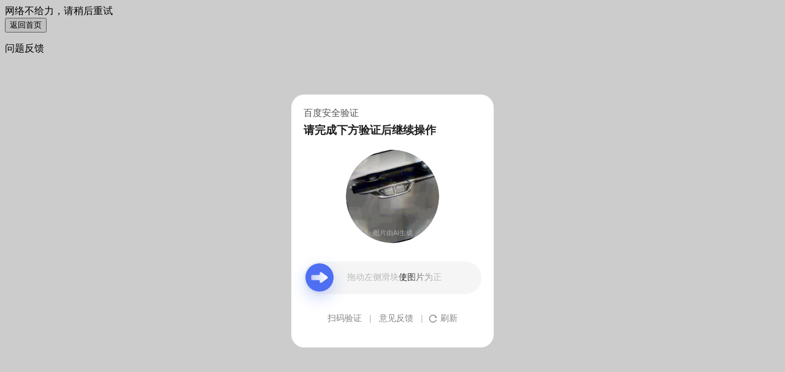

--- FILE ---
content_type: text/html
request_url: https://wappass.baidu.com/static/captcha/tuxing.html?ak=2ef521ec36290baed33d66de9b16f625&backurl=http%3A%2F%2Ftiebac.baidu.com%2Fp%2F8137180267&timestamp=1680077014&signature=0b11d2ee3f2709d7bc645878e744e02d
body_size: 1501
content:
<!DOCTYPE html>
<html lang="zh-CN">
<head>
    <meta charset="utf-8">
    <title>百度安全验证</title>
    <meta http-equiv="Content-Type" content="text/html; charset=utf-8">
    <meta name="apple-mobile-web-app-capable" content="yes">
    <meta name="apple-mobile-web-app-status-bar-style" content="black">
    <meta name="viewport" content="width=device-width, user-scalable=no, initial-scale=1.0, minimum-scale=1.0, maximum-scale=1.0">
    <meta name="format-detection" content="telephone=no, email=no">
    <link rel="shortcut icon" href="https://www.baidu.com/favicon.ico" type="image/x-icon">
    <link rel="icon" sizes="any" mask href="https://www.baidu.com/img/baidu.svg">
    <meta http-equiv="X-UA-Compatible" content="IE=Edge">
    <meta http-equiv="Content-Security-Policy" content="upgrade-insecure-requests">
    <link rel="stylesheet" href="https://ppui-static-wap.cdn.bcebos.com/static/touch/css/api/mkdjump_aac6df1.css" />
</head>
<body>
    <div class="timeout hide-callback">
        <div class="timeout-img"></div>
        <div class="timeout-title">网络不给力，请稍后重试</div>
        <button type="button" class="timeout-button">返回首页</button>
    </div>
    <div class="timeout-feedback hide-callback">
        <div class="timeout-feedback-icon"></div>
        <p class="timeout-feedback-title">问题反馈</p>
    </div>

<script src="https://ppui-static-wap.cdn.bcebos.com/static/touch/js/mkdjump_v2_21d1ae1.js"></script>
</body>
</html>
